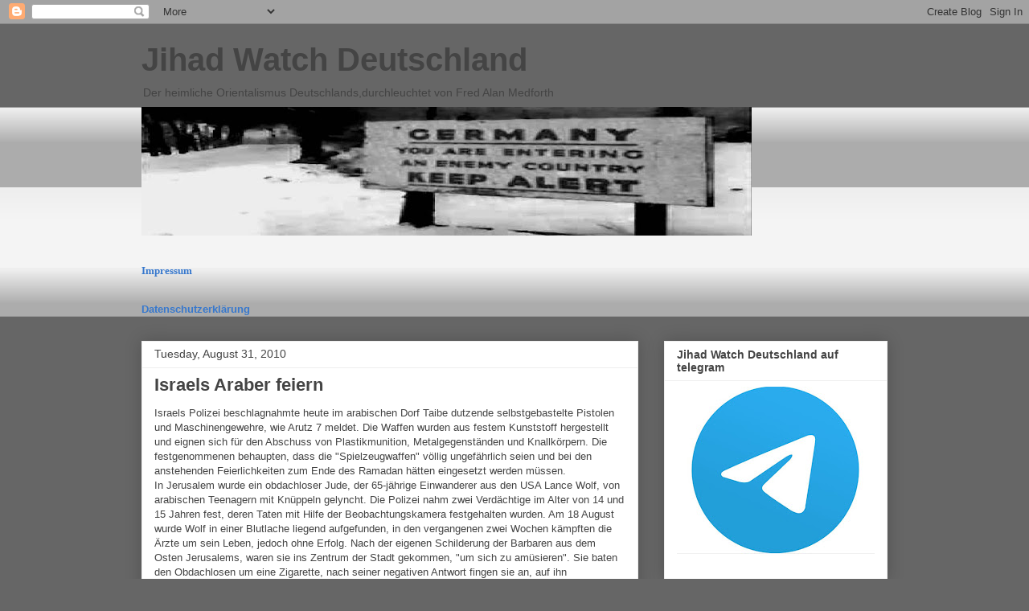

--- FILE ---
content_type: text/html; charset=UTF-8
request_url: https://fredalanmedforth.blogspot.com/b/stats?style=BLACK_TRANSPARENT&timeRange=ALL_TIME&token=APq4FmDdlyfPuOrpItZeap7VRUANObcQf514ODNn1XHajl8vqrhX7klL7TXEL4KUdV1KXn80ajf-rWZ-6qjnF7yHJeVVZtUm_w
body_size: -10
content:
{"total":8508366,"sparklineOptions":{"backgroundColor":{"fillOpacity":0.1,"fill":"#000000"},"series":[{"areaOpacity":0.3,"color":"#202020"}]},"sparklineData":[[0,10],[1,18],[2,16],[3,31],[4,22],[5,28],[6,96],[7,25],[8,27],[9,43],[10,38],[11,100],[12,36],[13,33],[14,30],[15,24],[16,32],[17,43],[18,27],[19,54],[20,21],[21,28],[22,32],[23,18],[24,18],[25,11],[26,10],[27,32],[28,16],[29,13]],"nextTickMs":16000}